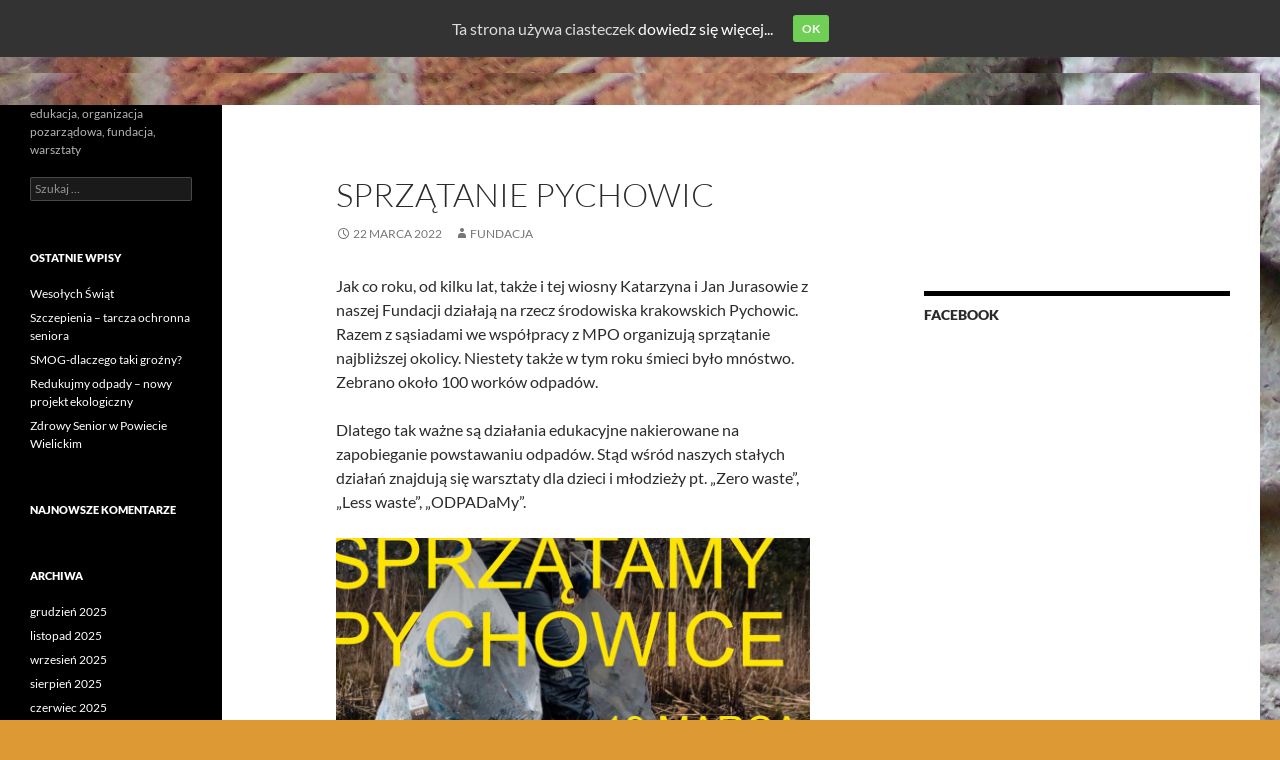

--- FILE ---
content_type: text/html; charset=UTF-8
request_url: http://aktywnaedukacja.org.pl/sprzatanie-pychowic-2/
body_size: 10854
content:
<!DOCTYPE html>
<!--[if IE 7]>
<html class="ie ie7" lang="pl-PL">
<![endif]-->
<!--[if IE 8]>
<html class="ie ie8" lang="pl-PL">
<![endif]-->
<!--[if !(IE 7) & !(IE 8)]><!-->
<html lang="pl-PL">
<!--<![endif]-->
<head>
	<meta charset="UTF-8">
	<meta name="viewport" content="width=device-width, initial-scale=1.0">
	<title>Sprzątanie Pychowic | Fundacja Aktywnej Edukacji</title>
	<link rel="profile" href="https://gmpg.org/xfn/11">
	<link rel="pingback" href="http://aktywnaedukacja.org.pl/xmlrpc.php">
	<!--[if lt IE 9]>
	<script src="http://aktywnaedukacja.org.pl/wp-content/themes/twentyfourteen/js/html5.js?ver=3.7.0"></script>
	<![endif]-->
	<meta name='robots' content='max-image-preview:large' />
<!-- Jetpack Site Verification Tags -->
<meta name="google-site-verification" content="kpnGn1f3b_9fYX4gZdP2uBJ67_2cSGzQIzifoAxhFJc" />
<link rel='dns-prefetch' href='//s0.wp.com' />
<link rel='dns-prefetch' href='//s.gravatar.com' />
<link rel="alternate" type="application/rss+xml" title="Fundacja Aktywnej Edukacji &raquo; Kanał z wpisami" href="http://aktywnaedukacja.org.pl/feed/" />
<link rel="alternate" type="application/rss+xml" title="Fundacja Aktywnej Edukacji &raquo; Kanał z komentarzami" href="http://aktywnaedukacja.org.pl/comments/feed/" />
<link rel="alternate" type="application/rss+xml" title="Fundacja Aktywnej Edukacji &raquo; Sprzątanie Pychowic Kanał z komentarzami" href="http://aktywnaedukacja.org.pl/sprzatanie-pychowic-2/feed/" />
<script>
window._wpemojiSettings = {"baseUrl":"https:\/\/s.w.org\/images\/core\/emoji\/14.0.0\/72x72\/","ext":".png","svgUrl":"https:\/\/s.w.org\/images\/core\/emoji\/14.0.0\/svg\/","svgExt":".svg","source":{"concatemoji":"http:\/\/aktywnaedukacja.org.pl\/wp-includes\/js\/wp-emoji-release.min.js?ver=6.2.8"}};
/*! This file is auto-generated */
!function(e,a,t){var n,r,o,i=a.createElement("canvas"),p=i.getContext&&i.getContext("2d");function s(e,t){p.clearRect(0,0,i.width,i.height),p.fillText(e,0,0);e=i.toDataURL();return p.clearRect(0,0,i.width,i.height),p.fillText(t,0,0),e===i.toDataURL()}function c(e){var t=a.createElement("script");t.src=e,t.defer=t.type="text/javascript",a.getElementsByTagName("head")[0].appendChild(t)}for(o=Array("flag","emoji"),t.supports={everything:!0,everythingExceptFlag:!0},r=0;r<o.length;r++)t.supports[o[r]]=function(e){if(p&&p.fillText)switch(p.textBaseline="top",p.font="600 32px Arial",e){case"flag":return s("\ud83c\udff3\ufe0f\u200d\u26a7\ufe0f","\ud83c\udff3\ufe0f\u200b\u26a7\ufe0f")?!1:!s("\ud83c\uddfa\ud83c\uddf3","\ud83c\uddfa\u200b\ud83c\uddf3")&&!s("\ud83c\udff4\udb40\udc67\udb40\udc62\udb40\udc65\udb40\udc6e\udb40\udc67\udb40\udc7f","\ud83c\udff4\u200b\udb40\udc67\u200b\udb40\udc62\u200b\udb40\udc65\u200b\udb40\udc6e\u200b\udb40\udc67\u200b\udb40\udc7f");case"emoji":return!s("\ud83e\udef1\ud83c\udffb\u200d\ud83e\udef2\ud83c\udfff","\ud83e\udef1\ud83c\udffb\u200b\ud83e\udef2\ud83c\udfff")}return!1}(o[r]),t.supports.everything=t.supports.everything&&t.supports[o[r]],"flag"!==o[r]&&(t.supports.everythingExceptFlag=t.supports.everythingExceptFlag&&t.supports[o[r]]);t.supports.everythingExceptFlag=t.supports.everythingExceptFlag&&!t.supports.flag,t.DOMReady=!1,t.readyCallback=function(){t.DOMReady=!0},t.supports.everything||(n=function(){t.readyCallback()},a.addEventListener?(a.addEventListener("DOMContentLoaded",n,!1),e.addEventListener("load",n,!1)):(e.attachEvent("onload",n),a.attachEvent("onreadystatechange",function(){"complete"===a.readyState&&t.readyCallback()})),(e=t.source||{}).concatemoji?c(e.concatemoji):e.wpemoji&&e.twemoji&&(c(e.twemoji),c(e.wpemoji)))}(window,document,window._wpemojiSettings);
</script>
<style>
img.wp-smiley,
img.emoji {
	display: inline !important;
	border: none !important;
	box-shadow: none !important;
	height: 1em !important;
	width: 1em !important;
	margin: 0 0.07em !important;
	vertical-align: -0.1em !important;
	background: none !important;
	padding: 0 !important;
}
</style>
	<link rel='stylesheet' id='twentyfourteen-jetpack-css' href='http://aktywnaedukacja.org.pl/wp-content/plugins/jetpack/modules/theme-tools/compat/twentyfourteen.css?ver=4.3.5' media='all' />
<link rel='stylesheet' id='wp-block-library-css' href='http://aktywnaedukacja.org.pl/wp-includes/css/dist/block-library/style.min.css?ver=6.2.8' media='all' />
<style id='wp-block-library-theme-inline-css'>
.wp-block-audio figcaption{color:#555;font-size:13px;text-align:center}.is-dark-theme .wp-block-audio figcaption{color:hsla(0,0%,100%,.65)}.wp-block-audio{margin:0 0 1em}.wp-block-code{border:1px solid #ccc;border-radius:4px;font-family:Menlo,Consolas,monaco,monospace;padding:.8em 1em}.wp-block-embed figcaption{color:#555;font-size:13px;text-align:center}.is-dark-theme .wp-block-embed figcaption{color:hsla(0,0%,100%,.65)}.wp-block-embed{margin:0 0 1em}.blocks-gallery-caption{color:#555;font-size:13px;text-align:center}.is-dark-theme .blocks-gallery-caption{color:hsla(0,0%,100%,.65)}.wp-block-image figcaption{color:#555;font-size:13px;text-align:center}.is-dark-theme .wp-block-image figcaption{color:hsla(0,0%,100%,.65)}.wp-block-image{margin:0 0 1em}.wp-block-pullquote{border-bottom:4px solid;border-top:4px solid;color:currentColor;margin-bottom:1.75em}.wp-block-pullquote cite,.wp-block-pullquote footer,.wp-block-pullquote__citation{color:currentColor;font-size:.8125em;font-style:normal;text-transform:uppercase}.wp-block-quote{border-left:.25em solid;margin:0 0 1.75em;padding-left:1em}.wp-block-quote cite,.wp-block-quote footer{color:currentColor;font-size:.8125em;font-style:normal;position:relative}.wp-block-quote.has-text-align-right{border-left:none;border-right:.25em solid;padding-left:0;padding-right:1em}.wp-block-quote.has-text-align-center{border:none;padding-left:0}.wp-block-quote.is-large,.wp-block-quote.is-style-large,.wp-block-quote.is-style-plain{border:none}.wp-block-search .wp-block-search__label{font-weight:700}.wp-block-search__button{border:1px solid #ccc;padding:.375em .625em}:where(.wp-block-group.has-background){padding:1.25em 2.375em}.wp-block-separator.has-css-opacity{opacity:.4}.wp-block-separator{border:none;border-bottom:2px solid;margin-left:auto;margin-right:auto}.wp-block-separator.has-alpha-channel-opacity{opacity:1}.wp-block-separator:not(.is-style-wide):not(.is-style-dots){width:100px}.wp-block-separator.has-background:not(.is-style-dots){border-bottom:none;height:1px}.wp-block-separator.has-background:not(.is-style-wide):not(.is-style-dots){height:2px}.wp-block-table{margin:0 0 1em}.wp-block-table td,.wp-block-table th{word-break:normal}.wp-block-table figcaption{color:#555;font-size:13px;text-align:center}.is-dark-theme .wp-block-table figcaption{color:hsla(0,0%,100%,.65)}.wp-block-video figcaption{color:#555;font-size:13px;text-align:center}.is-dark-theme .wp-block-video figcaption{color:hsla(0,0%,100%,.65)}.wp-block-video{margin:0 0 1em}.wp-block-template-part.has-background{margin-bottom:0;margin-top:0;padding:1.25em 2.375em}
</style>
<link rel='stylesheet' id='classic-theme-styles-css' href='http://aktywnaedukacja.org.pl/wp-includes/css/classic-themes.min.css?ver=6.2.8' media='all' />
<style id='global-styles-inline-css'>
body{--wp--preset--color--black: #000;--wp--preset--color--cyan-bluish-gray: #abb8c3;--wp--preset--color--white: #fff;--wp--preset--color--pale-pink: #f78da7;--wp--preset--color--vivid-red: #cf2e2e;--wp--preset--color--luminous-vivid-orange: #ff6900;--wp--preset--color--luminous-vivid-amber: #fcb900;--wp--preset--color--light-green-cyan: #7bdcb5;--wp--preset--color--vivid-green-cyan: #00d084;--wp--preset--color--pale-cyan-blue: #8ed1fc;--wp--preset--color--vivid-cyan-blue: #0693e3;--wp--preset--color--vivid-purple: #9b51e0;--wp--preset--color--green: #24890d;--wp--preset--color--dark-gray: #2b2b2b;--wp--preset--color--medium-gray: #767676;--wp--preset--color--light-gray: #f5f5f5;--wp--preset--gradient--vivid-cyan-blue-to-vivid-purple: linear-gradient(135deg,rgba(6,147,227,1) 0%,rgb(155,81,224) 100%);--wp--preset--gradient--light-green-cyan-to-vivid-green-cyan: linear-gradient(135deg,rgb(122,220,180) 0%,rgb(0,208,130) 100%);--wp--preset--gradient--luminous-vivid-amber-to-luminous-vivid-orange: linear-gradient(135deg,rgba(252,185,0,1) 0%,rgba(255,105,0,1) 100%);--wp--preset--gradient--luminous-vivid-orange-to-vivid-red: linear-gradient(135deg,rgba(255,105,0,1) 0%,rgb(207,46,46) 100%);--wp--preset--gradient--very-light-gray-to-cyan-bluish-gray: linear-gradient(135deg,rgb(238,238,238) 0%,rgb(169,184,195) 100%);--wp--preset--gradient--cool-to-warm-spectrum: linear-gradient(135deg,rgb(74,234,220) 0%,rgb(151,120,209) 20%,rgb(207,42,186) 40%,rgb(238,44,130) 60%,rgb(251,105,98) 80%,rgb(254,248,76) 100%);--wp--preset--gradient--blush-light-purple: linear-gradient(135deg,rgb(255,206,236) 0%,rgb(152,150,240) 100%);--wp--preset--gradient--blush-bordeaux: linear-gradient(135deg,rgb(254,205,165) 0%,rgb(254,45,45) 50%,rgb(107,0,62) 100%);--wp--preset--gradient--luminous-dusk: linear-gradient(135deg,rgb(255,203,112) 0%,rgb(199,81,192) 50%,rgb(65,88,208) 100%);--wp--preset--gradient--pale-ocean: linear-gradient(135deg,rgb(255,245,203) 0%,rgb(182,227,212) 50%,rgb(51,167,181) 100%);--wp--preset--gradient--electric-grass: linear-gradient(135deg,rgb(202,248,128) 0%,rgb(113,206,126) 100%);--wp--preset--gradient--midnight: linear-gradient(135deg,rgb(2,3,129) 0%,rgb(40,116,252) 100%);--wp--preset--duotone--dark-grayscale: url('#wp-duotone-dark-grayscale');--wp--preset--duotone--grayscale: url('#wp-duotone-grayscale');--wp--preset--duotone--purple-yellow: url('#wp-duotone-purple-yellow');--wp--preset--duotone--blue-red: url('#wp-duotone-blue-red');--wp--preset--duotone--midnight: url('#wp-duotone-midnight');--wp--preset--duotone--magenta-yellow: url('#wp-duotone-magenta-yellow');--wp--preset--duotone--purple-green: url('#wp-duotone-purple-green');--wp--preset--duotone--blue-orange: url('#wp-duotone-blue-orange');--wp--preset--font-size--small: 13px;--wp--preset--font-size--medium: 20px;--wp--preset--font-size--large: 36px;--wp--preset--font-size--x-large: 42px;--wp--preset--spacing--20: 0.44rem;--wp--preset--spacing--30: 0.67rem;--wp--preset--spacing--40: 1rem;--wp--preset--spacing--50: 1.5rem;--wp--preset--spacing--60: 2.25rem;--wp--preset--spacing--70: 3.38rem;--wp--preset--spacing--80: 5.06rem;--wp--preset--shadow--natural: 6px 6px 9px rgba(0, 0, 0, 0.2);--wp--preset--shadow--deep: 12px 12px 50px rgba(0, 0, 0, 0.4);--wp--preset--shadow--sharp: 6px 6px 0px rgba(0, 0, 0, 0.2);--wp--preset--shadow--outlined: 6px 6px 0px -3px rgba(255, 255, 255, 1), 6px 6px rgba(0, 0, 0, 1);--wp--preset--shadow--crisp: 6px 6px 0px rgba(0, 0, 0, 1);}:where(.is-layout-flex){gap: 0.5em;}body .is-layout-flow > .alignleft{float: left;margin-inline-start: 0;margin-inline-end: 2em;}body .is-layout-flow > .alignright{float: right;margin-inline-start: 2em;margin-inline-end: 0;}body .is-layout-flow > .aligncenter{margin-left: auto !important;margin-right: auto !important;}body .is-layout-constrained > .alignleft{float: left;margin-inline-start: 0;margin-inline-end: 2em;}body .is-layout-constrained > .alignright{float: right;margin-inline-start: 2em;margin-inline-end: 0;}body .is-layout-constrained > .aligncenter{margin-left: auto !important;margin-right: auto !important;}body .is-layout-constrained > :where(:not(.alignleft):not(.alignright):not(.alignfull)){max-width: var(--wp--style--global--content-size);margin-left: auto !important;margin-right: auto !important;}body .is-layout-constrained > .alignwide{max-width: var(--wp--style--global--wide-size);}body .is-layout-flex{display: flex;}body .is-layout-flex{flex-wrap: wrap;align-items: center;}body .is-layout-flex > *{margin: 0;}:where(.wp-block-columns.is-layout-flex){gap: 2em;}.has-black-color{color: var(--wp--preset--color--black) !important;}.has-cyan-bluish-gray-color{color: var(--wp--preset--color--cyan-bluish-gray) !important;}.has-white-color{color: var(--wp--preset--color--white) !important;}.has-pale-pink-color{color: var(--wp--preset--color--pale-pink) !important;}.has-vivid-red-color{color: var(--wp--preset--color--vivid-red) !important;}.has-luminous-vivid-orange-color{color: var(--wp--preset--color--luminous-vivid-orange) !important;}.has-luminous-vivid-amber-color{color: var(--wp--preset--color--luminous-vivid-amber) !important;}.has-light-green-cyan-color{color: var(--wp--preset--color--light-green-cyan) !important;}.has-vivid-green-cyan-color{color: var(--wp--preset--color--vivid-green-cyan) !important;}.has-pale-cyan-blue-color{color: var(--wp--preset--color--pale-cyan-blue) !important;}.has-vivid-cyan-blue-color{color: var(--wp--preset--color--vivid-cyan-blue) !important;}.has-vivid-purple-color{color: var(--wp--preset--color--vivid-purple) !important;}.has-black-background-color{background-color: var(--wp--preset--color--black) !important;}.has-cyan-bluish-gray-background-color{background-color: var(--wp--preset--color--cyan-bluish-gray) !important;}.has-white-background-color{background-color: var(--wp--preset--color--white) !important;}.has-pale-pink-background-color{background-color: var(--wp--preset--color--pale-pink) !important;}.has-vivid-red-background-color{background-color: var(--wp--preset--color--vivid-red) !important;}.has-luminous-vivid-orange-background-color{background-color: var(--wp--preset--color--luminous-vivid-orange) !important;}.has-luminous-vivid-amber-background-color{background-color: var(--wp--preset--color--luminous-vivid-amber) !important;}.has-light-green-cyan-background-color{background-color: var(--wp--preset--color--light-green-cyan) !important;}.has-vivid-green-cyan-background-color{background-color: var(--wp--preset--color--vivid-green-cyan) !important;}.has-pale-cyan-blue-background-color{background-color: var(--wp--preset--color--pale-cyan-blue) !important;}.has-vivid-cyan-blue-background-color{background-color: var(--wp--preset--color--vivid-cyan-blue) !important;}.has-vivid-purple-background-color{background-color: var(--wp--preset--color--vivid-purple) !important;}.has-black-border-color{border-color: var(--wp--preset--color--black) !important;}.has-cyan-bluish-gray-border-color{border-color: var(--wp--preset--color--cyan-bluish-gray) !important;}.has-white-border-color{border-color: var(--wp--preset--color--white) !important;}.has-pale-pink-border-color{border-color: var(--wp--preset--color--pale-pink) !important;}.has-vivid-red-border-color{border-color: var(--wp--preset--color--vivid-red) !important;}.has-luminous-vivid-orange-border-color{border-color: var(--wp--preset--color--luminous-vivid-orange) !important;}.has-luminous-vivid-amber-border-color{border-color: var(--wp--preset--color--luminous-vivid-amber) !important;}.has-light-green-cyan-border-color{border-color: var(--wp--preset--color--light-green-cyan) !important;}.has-vivid-green-cyan-border-color{border-color: var(--wp--preset--color--vivid-green-cyan) !important;}.has-pale-cyan-blue-border-color{border-color: var(--wp--preset--color--pale-cyan-blue) !important;}.has-vivid-cyan-blue-border-color{border-color: var(--wp--preset--color--vivid-cyan-blue) !important;}.has-vivid-purple-border-color{border-color: var(--wp--preset--color--vivid-purple) !important;}.has-vivid-cyan-blue-to-vivid-purple-gradient-background{background: var(--wp--preset--gradient--vivid-cyan-blue-to-vivid-purple) !important;}.has-light-green-cyan-to-vivid-green-cyan-gradient-background{background: var(--wp--preset--gradient--light-green-cyan-to-vivid-green-cyan) !important;}.has-luminous-vivid-amber-to-luminous-vivid-orange-gradient-background{background: var(--wp--preset--gradient--luminous-vivid-amber-to-luminous-vivid-orange) !important;}.has-luminous-vivid-orange-to-vivid-red-gradient-background{background: var(--wp--preset--gradient--luminous-vivid-orange-to-vivid-red) !important;}.has-very-light-gray-to-cyan-bluish-gray-gradient-background{background: var(--wp--preset--gradient--very-light-gray-to-cyan-bluish-gray) !important;}.has-cool-to-warm-spectrum-gradient-background{background: var(--wp--preset--gradient--cool-to-warm-spectrum) !important;}.has-blush-light-purple-gradient-background{background: var(--wp--preset--gradient--blush-light-purple) !important;}.has-blush-bordeaux-gradient-background{background: var(--wp--preset--gradient--blush-bordeaux) !important;}.has-luminous-dusk-gradient-background{background: var(--wp--preset--gradient--luminous-dusk) !important;}.has-pale-ocean-gradient-background{background: var(--wp--preset--gradient--pale-ocean) !important;}.has-electric-grass-gradient-background{background: var(--wp--preset--gradient--electric-grass) !important;}.has-midnight-gradient-background{background: var(--wp--preset--gradient--midnight) !important;}.has-small-font-size{font-size: var(--wp--preset--font-size--small) !important;}.has-medium-font-size{font-size: var(--wp--preset--font-size--medium) !important;}.has-large-font-size{font-size: var(--wp--preset--font-size--large) !important;}.has-x-large-font-size{font-size: var(--wp--preset--font-size--x-large) !important;}
.wp-block-navigation a:where(:not(.wp-element-button)){color: inherit;}
:where(.wp-block-columns.is-layout-flex){gap: 2em;}
.wp-block-pullquote{font-size: 1.5em;line-height: 1.6;}
</style>
<link rel='stylesheet' id='cookie-consent-style-css' href='http://aktywnaedukacja.org.pl/wp-content/plugins/uk-cookie-consent/assets/css/style.css?ver=6.2.8' media='all' />
<link rel='stylesheet' id='twentyfourteen-lato-css' href='http://aktywnaedukacja.org.pl/wp-content/themes/twentyfourteen/fonts/font-lato.css?ver=20230328' media='all' />
<link rel='stylesheet' id='genericons-css' href='http://aktywnaedukacja.org.pl/wp-content/plugins/jetpack/_inc/genericons/genericons/genericons.css?ver=3.1' media='all' />
<link rel='stylesheet' id='twentyfourteen-style-css' href='http://aktywnaedukacja.org.pl/wp-content/themes/twentyfourteen/style.css?ver=20241112' media='all' />
<link rel='stylesheet' id='twentyfourteen-block-style-css' href='http://aktywnaedukacja.org.pl/wp-content/themes/twentyfourteen/css/blocks.css?ver=20240708' media='all' />
<!--[if lt IE 9]>
<link rel='stylesheet' id='twentyfourteen-ie-css' href='http://aktywnaedukacja.org.pl/wp-content/themes/twentyfourteen/css/ie.css?ver=20140711' media='all' />
<![endif]-->
<link rel='stylesheet' id='slb_core-css' href='http://aktywnaedukacja.org.pl/wp-content/plugins/simple-lightbox/client/css/app.css?ver=2.5.3' media='all' />
<link rel='stylesheet' id='jetpack_css-css' href='http://aktywnaedukacja.org.pl/wp-content/plugins/jetpack/css/jetpack.css?ver=4.3.5' media='all' />
<script type='text/javascript' src='http://aktywnaedukacja.org.pl/wp-includes/js/jquery/jquery.min.js?ver=3.6.4' id='jquery-core-js'></script>
<script type='text/javascript' src='http://aktywnaedukacja.org.pl/wp-includes/js/jquery/jquery-migrate.min.js?ver=3.4.0' id='jquery-migrate-js'></script>
<script type='text/javascript' src='http://aktywnaedukacja.org.pl/wp-content/plugins/jquery-lightbox-balupton-edition/scripts/jquery.lightbox.min.js?ver=1.4.9' id='jquery-lightbox-js'></script>
<script type='text/javascript' src='http://aktywnaedukacja.org.pl/wp-content/plugins/jquery-lightbox-balupton-edition/scripts/jquery.lightbox.plugin.min.js?ver=1.0' id='jquery-lightbox-plugin-js'></script>
<link rel="https://api.w.org/" href="http://aktywnaedukacja.org.pl/wp-json/" /><link rel="alternate" type="application/json" href="http://aktywnaedukacja.org.pl/wp-json/wp/v2/posts/1375" /><link rel="EditURI" type="application/rsd+xml" title="RSD" href="http://aktywnaedukacja.org.pl/xmlrpc.php?rsd" />
<link rel="wlwmanifest" type="application/wlwmanifest+xml" href="http://aktywnaedukacja.org.pl/wp-includes/wlwmanifest.xml" />
<meta name="generator" content="WordPress 6.2.8" />
<link rel="canonical" href="http://aktywnaedukacja.org.pl/sprzatanie-pychowic-2/" />
<link rel='shortlink' href='http://wp.me/p7XPpH-mb' />
<link rel="alternate" type="application/json+oembed" href="http://aktywnaedukacja.org.pl/wp-json/oembed/1.0/embed?url=http%3A%2F%2Faktywnaedukacja.org.pl%2Fsprzatanie-pychowic-2%2F" />
<link rel="alternate" type="text/xml+oembed" href="http://aktywnaedukacja.org.pl/wp-json/oembed/1.0/embed?url=http%3A%2F%2Faktywnaedukacja.org.pl%2Fsprzatanie-pychowic-2%2F&#038;format=xml" />
      
<script type="text/javascript">jQuery(function($) {
  $.Lightbox.construct({
    "show_linkback": false
  });
});</script>
      <style id="ctcc-css" type="text/css" media="screen">
				#catapult-cookie-bar {
					box-sizing: border-box;
					max-height: 0;
					opacity: 0;
					z-index: 99999;
					overflow: hidden;
					color: #dddddd;
					position: fixed;
					left: 0;
					top: 0;
					width: 100%;
					background-color: #333333;
				}
				#catapult-cookie-bar a {
					color: #ffffff;
				}
				#catapult-cookie-bar .x_close span {
					background-color: ;
				}
				button#catapultCookie {
					background:#70d055;
					color: ;
					border: 0; padding: 6px 9px; border-radius: 3px;
				}
				#catapult-cookie-bar h3 {
					color: #dddddd;
				}
				.has-cookie-bar #catapult-cookie-bar {
					opacity: 1;
					max-height: 999px;
					min-height: 30px;
				}</style>
<link rel='dns-prefetch' href='//v0.wordpress.com'>
<style type='text/css'>img#wpstats{display:none}</style><style>.recentcomments a{display:inline !important;padding:0 !important;margin:0 !important;}</style>		<style type="text/css" id="twentyfourteen-header-css">
				.site-title a {
			color: #dd9933;
		}
		</style>
		<style id="custom-background-css">
body.custom-background { background-color: #dd9933; background-image: url("http://aktywnaedukacja.org.pl/wp-content/uploads/2015/09/100_2210.jpg"); background-position: left top; background-size: auto; background-repeat: repeat; background-attachment: scroll; }
</style>
	
<!-- Jetpack Open Graph Tags -->
<meta property="og:type" content="article" />
<meta property="og:title" content="Sprzątanie Pychowic" />
<meta property="og:url" content="http://aktywnaedukacja.org.pl/sprzatanie-pychowic-2/" />
<meta property="og:description" content="Jak co roku, od kilku lat, także i tej wiosny Katarzyna i Jan Jurasowie z naszej Fundacji działają na rzecz środowiska krakowskich Pychowic. Razem z sąsiadami we współpracy z MPO organizują sprząta…" />
<meta property="article:published_time" content="2022-03-22T15:13:00+00:00" />
<meta property="article:modified_time" content="2022-03-31T08:22:37+00:00" />
<meta property="og:site_name" content="Fundacja Aktywnej Edukacji" />
<meta property="og:image" content="http://aktywnaedukacja.org.pl/wp-content/uploads/2022/03/275571406_1635565343472530_4920065358266068387_n.jpg" />
<meta property="og:image:secure_url" content="https://i2.wp.com/aktywnaedukacja.org.pl/wp-content/uploads/2022/03/275571406_1635565343472530_4920065358266068387_n.jpg" />
<meta property="og:image:width" content="960" />
<meta property="og:image:height" content="720" />
<meta property="og:locale" content="pl_PL" />
<meta name="twitter:image" content="http://aktywnaedukacja.org.pl/wp-content/uploads/2022/03/275571406_1635565343472530_4920065358266068387_n.jpg?w=1400" />
<meta name="twitter:card" content="summary_large_image" />
</head>

<body class="post-template-default single single-post postid-1375 single-format-standard custom-background wp-embed-responsive masthead-fixed footer-widgets singular">
<svg xmlns="http://www.w3.org/2000/svg" viewBox="0 0 0 0" width="0" height="0" focusable="false" role="none" style="visibility: hidden; position: absolute; left: -9999px; overflow: hidden;" ><defs><filter id="wp-duotone-dark-grayscale"><feColorMatrix color-interpolation-filters="sRGB" type="matrix" values=" .299 .587 .114 0 0 .299 .587 .114 0 0 .299 .587 .114 0 0 .299 .587 .114 0 0 " /><feComponentTransfer color-interpolation-filters="sRGB" ><feFuncR type="table" tableValues="0 0.49803921568627" /><feFuncG type="table" tableValues="0 0.49803921568627" /><feFuncB type="table" tableValues="0 0.49803921568627" /><feFuncA type="table" tableValues="1 1" /></feComponentTransfer><feComposite in2="SourceGraphic" operator="in" /></filter></defs></svg><svg xmlns="http://www.w3.org/2000/svg" viewBox="0 0 0 0" width="0" height="0" focusable="false" role="none" style="visibility: hidden; position: absolute; left: -9999px; overflow: hidden;" ><defs><filter id="wp-duotone-grayscale"><feColorMatrix color-interpolation-filters="sRGB" type="matrix" values=" .299 .587 .114 0 0 .299 .587 .114 0 0 .299 .587 .114 0 0 .299 .587 .114 0 0 " /><feComponentTransfer color-interpolation-filters="sRGB" ><feFuncR type="table" tableValues="0 1" /><feFuncG type="table" tableValues="0 1" /><feFuncB type="table" tableValues="0 1" /><feFuncA type="table" tableValues="1 1" /></feComponentTransfer><feComposite in2="SourceGraphic" operator="in" /></filter></defs></svg><svg xmlns="http://www.w3.org/2000/svg" viewBox="0 0 0 0" width="0" height="0" focusable="false" role="none" style="visibility: hidden; position: absolute; left: -9999px; overflow: hidden;" ><defs><filter id="wp-duotone-purple-yellow"><feColorMatrix color-interpolation-filters="sRGB" type="matrix" values=" .299 .587 .114 0 0 .299 .587 .114 0 0 .299 .587 .114 0 0 .299 .587 .114 0 0 " /><feComponentTransfer color-interpolation-filters="sRGB" ><feFuncR type="table" tableValues="0.54901960784314 0.98823529411765" /><feFuncG type="table" tableValues="0 1" /><feFuncB type="table" tableValues="0.71764705882353 0.25490196078431" /><feFuncA type="table" tableValues="1 1" /></feComponentTransfer><feComposite in2="SourceGraphic" operator="in" /></filter></defs></svg><svg xmlns="http://www.w3.org/2000/svg" viewBox="0 0 0 0" width="0" height="0" focusable="false" role="none" style="visibility: hidden; position: absolute; left: -9999px; overflow: hidden;" ><defs><filter id="wp-duotone-blue-red"><feColorMatrix color-interpolation-filters="sRGB" type="matrix" values=" .299 .587 .114 0 0 .299 .587 .114 0 0 .299 .587 .114 0 0 .299 .587 .114 0 0 " /><feComponentTransfer color-interpolation-filters="sRGB" ><feFuncR type="table" tableValues="0 1" /><feFuncG type="table" tableValues="0 0.27843137254902" /><feFuncB type="table" tableValues="0.5921568627451 0.27843137254902" /><feFuncA type="table" tableValues="1 1" /></feComponentTransfer><feComposite in2="SourceGraphic" operator="in" /></filter></defs></svg><svg xmlns="http://www.w3.org/2000/svg" viewBox="0 0 0 0" width="0" height="0" focusable="false" role="none" style="visibility: hidden; position: absolute; left: -9999px; overflow: hidden;" ><defs><filter id="wp-duotone-midnight"><feColorMatrix color-interpolation-filters="sRGB" type="matrix" values=" .299 .587 .114 0 0 .299 .587 .114 0 0 .299 .587 .114 0 0 .299 .587 .114 0 0 " /><feComponentTransfer color-interpolation-filters="sRGB" ><feFuncR type="table" tableValues="0 0" /><feFuncG type="table" tableValues="0 0.64705882352941" /><feFuncB type="table" tableValues="0 1" /><feFuncA type="table" tableValues="1 1" /></feComponentTransfer><feComposite in2="SourceGraphic" operator="in" /></filter></defs></svg><svg xmlns="http://www.w3.org/2000/svg" viewBox="0 0 0 0" width="0" height="0" focusable="false" role="none" style="visibility: hidden; position: absolute; left: -9999px; overflow: hidden;" ><defs><filter id="wp-duotone-magenta-yellow"><feColorMatrix color-interpolation-filters="sRGB" type="matrix" values=" .299 .587 .114 0 0 .299 .587 .114 0 0 .299 .587 .114 0 0 .299 .587 .114 0 0 " /><feComponentTransfer color-interpolation-filters="sRGB" ><feFuncR type="table" tableValues="0.78039215686275 1" /><feFuncG type="table" tableValues="0 0.94901960784314" /><feFuncB type="table" tableValues="0.35294117647059 0.47058823529412" /><feFuncA type="table" tableValues="1 1" /></feComponentTransfer><feComposite in2="SourceGraphic" operator="in" /></filter></defs></svg><svg xmlns="http://www.w3.org/2000/svg" viewBox="0 0 0 0" width="0" height="0" focusable="false" role="none" style="visibility: hidden; position: absolute; left: -9999px; overflow: hidden;" ><defs><filter id="wp-duotone-purple-green"><feColorMatrix color-interpolation-filters="sRGB" type="matrix" values=" .299 .587 .114 0 0 .299 .587 .114 0 0 .299 .587 .114 0 0 .299 .587 .114 0 0 " /><feComponentTransfer color-interpolation-filters="sRGB" ><feFuncR type="table" tableValues="0.65098039215686 0.40392156862745" /><feFuncG type="table" tableValues="0 1" /><feFuncB type="table" tableValues="0.44705882352941 0.4" /><feFuncA type="table" tableValues="1 1" /></feComponentTransfer><feComposite in2="SourceGraphic" operator="in" /></filter></defs></svg><svg xmlns="http://www.w3.org/2000/svg" viewBox="0 0 0 0" width="0" height="0" focusable="false" role="none" style="visibility: hidden; position: absolute; left: -9999px; overflow: hidden;" ><defs><filter id="wp-duotone-blue-orange"><feColorMatrix color-interpolation-filters="sRGB" type="matrix" values=" .299 .587 .114 0 0 .299 .587 .114 0 0 .299 .587 .114 0 0 .299 .587 .114 0 0 " /><feComponentTransfer color-interpolation-filters="sRGB" ><feFuncR type="table" tableValues="0.098039215686275 1" /><feFuncG type="table" tableValues="0 0.66274509803922" /><feFuncB type="table" tableValues="0.84705882352941 0.41960784313725" /><feFuncA type="table" tableValues="1 1" /></feComponentTransfer><feComposite in2="SourceGraphic" operator="in" /></filter></defs></svg><div id="page" class="hfeed site">
	
	<header id="masthead" class="site-header">
		<div class="header-main">
			<h1 class="site-title"><a href="http://aktywnaedukacja.org.pl/" rel="home">Fundacja Aktywnej Edukacji</a></h1>

			<div class="search-toggle">
				<a href="#search-container" class="screen-reader-text" aria-expanded="false" aria-controls="search-container">
					Szukaj				</a>
			</div>

			<nav id="primary-navigation" class="site-navigation primary-navigation">
				<button class="menu-toggle">Menu główne</button>
				<a class="screen-reader-text skip-link" href="#content">
					Przejdź do treści				</a>
				<div class="menu-main-container"><ul id="primary-menu" class="nav-menu"><li id="menu-item-25" class="menu-item menu-item-type-post_type menu-item-object-page menu-item-has-children menu-item-25"><a href="http://aktywnaedukacja.org.pl/przykladowa-strona/">O Fundacji</a>
<ul class="sub-menu">
	<li id="menu-item-27" class="menu-item menu-item-type-post_type menu-item-object-page menu-item-27"><a href="http://aktywnaedukacja.org.pl/zespol-2/">Zespół</a></li>
	<li id="menu-item-26" class="menu-item menu-item-type-post_type menu-item-object-page menu-item-26"><a href="http://aktywnaedukacja.org.pl/zespol/">Statut i sprawozdania</a></li>
</ul>
</li>
<li id="menu-item-38" class="menu-item menu-item-type-post_type menu-item-object-page menu-item-38"><a href="http://aktywnaedukacja.org.pl/projekty/">Projekty</a></li>
<li id="menu-item-53" class="menu-item menu-item-type-post_type menu-item-object-page menu-item-53"><a href="http://aktywnaedukacja.org.pl/oferta/">Oferta</a></li>
<li id="menu-item-51" class="menu-item menu-item-type-post_type menu-item-object-page menu-item-51"><a href="http://aktywnaedukacja.org.pl/partnerzy/">Partnerzy</a></li>
<li id="menu-item-49" class="menu-item menu-item-type-post_type menu-item-object-page menu-item-49"><a href="http://aktywnaedukacja.org.pl/kontakt/">Kontakt</a></li>
</ul></div>			</nav>
		</div>

		<div id="search-container" class="search-box-wrapper hide">
			<div class="search-box">
				<form role="search" method="get" class="search-form" action="http://aktywnaedukacja.org.pl/">
				<label>
					<span class="screen-reader-text">Szukaj:</span>
					<input type="search" class="search-field" placeholder="Szukaj &hellip;" value="" name="s" />
				</label>
				<input type="submit" class="search-submit" value="Szukaj" />
			</form>			</div>
		</div>
	</header><!-- #masthead -->

	<div id="main" class="site-main">

	<div id="primary" class="content-area">
		<div id="content" class="site-content" role="main">
			
<article id="post-1375" class="post-1375 post type-post status-publish format-standard hentry category-aktualnosci">
	
	<header class="entry-header">
		<h1 class="entry-title">Sprzątanie Pychowic</h1>
		<div class="entry-meta">
			<span class="entry-date"><a href="http://aktywnaedukacja.org.pl/sprzatanie-pychowic-2/" rel="bookmark"><time class="entry-date" datetime="2022-03-22T16:13:00+01:00">22 marca 2022</time></a></span> <span class="byline"><span class="author vcard"><a class="url fn n" href="http://aktywnaedukacja.org.pl/author/fundacja/" rel="author">Fundacja</a></span></span>		</div><!-- .entry-meta -->
	</header><!-- .entry-header -->

		<div class="entry-content">
		
<p>Jak co roku, od kilku lat, także i tej wiosny Katarzyna i Jan Jurasowie z naszej Fundacji działają na rzecz środowiska krakowskich Pychowic. Razem z sąsiadami we współpracy z MPO organizują sprzątanie najbliższej okolicy. Niestety także w tym roku śmieci było mnóstwo. Zebrano około 100 worków odpadów.</p>



<p>Dlatego tak ważne są działania edukacyjne nakierowane na zapobieganie powstawaniu odpadów. Stąd wśród naszych stałych działań znajdują się warsztaty dla dzieci i młodzieży pt. &#8222;Zero waste&#8221;, &#8222;Less waste&#8221;, &#8222;ODPADaMy&#8221;.</p>



<figure class="wp-block-image size-large is-style-default"><img decoding="async" width="960" height="720" src="http://aktywnaedukacja.org.pl/wp-content/uploads/2022/03/275571406_1635565343472530_4920065358266068387_n.jpg" alt="" class="wp-image-1376" srcset="http://aktywnaedukacja.org.pl/wp-content/uploads/2022/03/275571406_1635565343472530_4920065358266068387_n.jpg 960w, http://aktywnaedukacja.org.pl/wp-content/uploads/2022/03/275571406_1635565343472530_4920065358266068387_n-300x225.jpg 300w, http://aktywnaedukacja.org.pl/wp-content/uploads/2022/03/275571406_1635565343472530_4920065358266068387_n-768x576.jpg 768w" sizes="(max-width: 960px) 100vw, 960px" /></figure>
	</div><!-- .entry-content -->
	
	</article><!-- #post-1375 -->
		<nav class="navigation post-navigation">
		<h1 class="screen-reader-text">
			Nawigacja wpisu		</h1>
		<div class="nav-links">
			<a href="http://aktywnaedukacja.org.pl/warsztaty-zero-waste-w-krzeszowicach/" rel="prev"><span class="meta-nav">Poprzedni wpis</span>Warsztaty zero waste w Krzeszowicach</a><a href="http://aktywnaedukacja.org.pl/warsztaty-less-waste-w-skawinie/" rel="next"><span class="meta-nav">Następny wpis</span>Warsztaty &#8222;Less waste!&#8221; w Skawinie</a>			</div><!-- .nav-links -->
		</nav><!-- .navigation -->
				</div><!-- #content -->
	</div><!-- #primary -->

<div id="content-sidebar" class="content-sidebar widget-area" role="complementary">
	<aside id="text-2" class="widget widget_text">			<div class="textwidget"></div>
		</aside><aside id="facebooklikebox-2" class="widget widget_FacebookLikeBox"><div id="fb-root"></div> 
<script>(function(d, s, id) {  
 var js, fjs = d.getElementsByTagName(s)[0]; 
  if (d.getElementById(id)) return; 
  js = d.createElement(s); js.id = id; 
  js.src = "//connect.facebook.net/en_US/sdk.js#xfbml=1&version=v2.3"; 
  fjs.parentNode.insertBefore(js, fjs); 
}(document, 'script', 'facebook-jssdk'));</script> 
<div class="fb-page" data-href="https://www.facebook.com/Seniorzy-Wspóldecydują-1124945284191217" data-width="250" data-height="250" data-hide-cover="true" data-show-facepile="true" data-show-posts="true"><div class="fb-xfbml-parse-ignore"><blockquote cite="https://www.facebook.com/Seniorzy-Wspóldecydują-1124945284191217"><a href="https://www.facebook.com/Seniorzy-Wspóldecydują-1124945284191217">Facebook</a></blockquote></div></div> 
</aside><aside id="facebooklikebox-4" class="widget widget_FacebookLikeBox"><h1 class="widget-title">FACEBOOK</h1><div id="fb-root"></div> 
<script>(function(d, s, id) {  
 var js, fjs = d.getElementsByTagName(s)[0]; 
  if (d.getElementById(id)) return; 
  js = d.createElement(s); js.id = id; 
  js.src = "//connect.facebook.net/en_US/sdk.js#xfbml=1&version=v2.3"; 
  fjs.parentNode.insertBefore(js, fjs); 
}(document, 'script', 'facebook-jssdk'));</script> 
<div class="fb-page" data-href="https://www.facebook.com/pg/Fundacja-Aktywnej-Edukacji-151527705269891/posts/?ref=page_internal" data-width="250" data-height="250" data-hide-cover="true" data-show-facepile="true" data-show-posts="true"><div class="fb-xfbml-parse-ignore"><blockquote cite="https://www.facebook.com/pg/Fundacja-Aktywnej-Edukacji-151527705269891/posts/?ref=page_internal"><a href="https://www.facebook.com/pg/Fundacja-Aktywnej-Edukacji-151527705269891/posts/?ref=page_internal">Facebook</a></blockquote></div></div> 
</aside></div><!-- #content-sidebar -->
<div id="secondary">
		<h2 class="site-description">edukacja, organizacja pozarządowa, fundacja, warsztaty</h2>
	
	
		<div id="primary-sidebar" class="primary-sidebar widget-area" role="complementary">
		<aside id="search-2" class="widget widget_search"><form role="search" method="get" class="search-form" action="http://aktywnaedukacja.org.pl/">
				<label>
					<span class="screen-reader-text">Szukaj:</span>
					<input type="search" class="search-field" placeholder="Szukaj &hellip;" value="" name="s" />
				</label>
				<input type="submit" class="search-submit" value="Szukaj" />
			</form></aside>
		<aside id="recent-posts-2" class="widget widget_recent_entries">
		<h1 class="widget-title">Ostatnie wpisy</h1><nav aria-label="Ostatnie wpisy">
		<ul>
											<li>
					<a href="http://aktywnaedukacja.org.pl/wesolych-swiat-2/">Wesołych Świąt</a>
									</li>
											<li>
					<a href="http://aktywnaedukacja.org.pl/szczepienia-tarcza-ochronna-seniora/">Szczepienia &#8211; tarcza ochronna seniora</a>
									</li>
											<li>
					<a href="http://aktywnaedukacja.org.pl/smog-dlaczego-taki-grozny-2/">SMOG-dlaczego taki groźny?</a>
									</li>
											<li>
					<a href="http://aktywnaedukacja.org.pl/redukujmy-odpady-nowy-projekt-ekologiczny/">Redukujmy odpady &#8211; nowy projekt ekologiczny</a>
									</li>
											<li>
					<a href="http://aktywnaedukacja.org.pl/zdrowy-senior-w-powiecie-wielickim/">Zdrowy Senior w Powiecie Wielickim</a>
									</li>
					</ul>

		</nav></aside><aside id="recent-comments-2" class="widget widget_recent_comments"><h1 class="widget-title">Najnowsze komentarze</h1><nav aria-label="Najnowsze komentarze"><ul id="recentcomments"></ul></nav></aside><aside id="archives-2" class="widget widget_archive"><h1 class="widget-title">Archiwa</h1><nav aria-label="Archiwa">
			<ul>
					<li><a href='http://aktywnaedukacja.org.pl/2025/12/'>grudzień 2025</a></li>
	<li><a href='http://aktywnaedukacja.org.pl/2025/11/'>listopad 2025</a></li>
	<li><a href='http://aktywnaedukacja.org.pl/2025/09/'>wrzesień 2025</a></li>
	<li><a href='http://aktywnaedukacja.org.pl/2025/08/'>sierpień 2025</a></li>
	<li><a href='http://aktywnaedukacja.org.pl/2025/06/'>czerwiec 2025</a></li>
	<li><a href='http://aktywnaedukacja.org.pl/2025/05/'>maj 2025</a></li>
	<li><a href='http://aktywnaedukacja.org.pl/2025/04/'>kwiecień 2025</a></li>
	<li><a href='http://aktywnaedukacja.org.pl/2025/02/'>luty 2025</a></li>
	<li><a href='http://aktywnaedukacja.org.pl/2025/01/'>styczeń 2025</a></li>
	<li><a href='http://aktywnaedukacja.org.pl/2024/12/'>grudzień 2024</a></li>
	<li><a href='http://aktywnaedukacja.org.pl/2024/11/'>listopad 2024</a></li>
	<li><a href='http://aktywnaedukacja.org.pl/2024/10/'>październik 2024</a></li>
	<li><a href='http://aktywnaedukacja.org.pl/2024/08/'>sierpień 2024</a></li>
	<li><a href='http://aktywnaedukacja.org.pl/2024/06/'>czerwiec 2024</a></li>
	<li><a href='http://aktywnaedukacja.org.pl/2024/05/'>maj 2024</a></li>
	<li><a href='http://aktywnaedukacja.org.pl/2024/04/'>kwiecień 2024</a></li>
	<li><a href='http://aktywnaedukacja.org.pl/2024/03/'>marzec 2024</a></li>
	<li><a href='http://aktywnaedukacja.org.pl/2024/02/'>luty 2024</a></li>
	<li><a href='http://aktywnaedukacja.org.pl/2024/01/'>styczeń 2024</a></li>
	<li><a href='http://aktywnaedukacja.org.pl/2023/12/'>grudzień 2023</a></li>
	<li><a href='http://aktywnaedukacja.org.pl/2023/10/'>październik 2023</a></li>
	<li><a href='http://aktywnaedukacja.org.pl/2023/07/'>lipiec 2023</a></li>
	<li><a href='http://aktywnaedukacja.org.pl/2023/06/'>czerwiec 2023</a></li>
	<li><a href='http://aktywnaedukacja.org.pl/2023/04/'>kwiecień 2023</a></li>
	<li><a href='http://aktywnaedukacja.org.pl/2023/03/'>marzec 2023</a></li>
	<li><a href='http://aktywnaedukacja.org.pl/2022/12/'>grudzień 2022</a></li>
	<li><a href='http://aktywnaedukacja.org.pl/2022/11/'>listopad 2022</a></li>
	<li><a href='http://aktywnaedukacja.org.pl/2022/10/'>październik 2022</a></li>
	<li><a href='http://aktywnaedukacja.org.pl/2022/07/'>lipiec 2022</a></li>
	<li><a href='http://aktywnaedukacja.org.pl/2022/06/'>czerwiec 2022</a></li>
	<li><a href='http://aktywnaedukacja.org.pl/2022/05/'>maj 2022</a></li>
	<li><a href='http://aktywnaedukacja.org.pl/2022/04/'>kwiecień 2022</a></li>
	<li><a href='http://aktywnaedukacja.org.pl/2022/03/'>marzec 2022</a></li>
	<li><a href='http://aktywnaedukacja.org.pl/2021/12/'>grudzień 2021</a></li>
	<li><a href='http://aktywnaedukacja.org.pl/2021/10/'>październik 2021</a></li>
	<li><a href='http://aktywnaedukacja.org.pl/2021/09/'>wrzesień 2021</a></li>
	<li><a href='http://aktywnaedukacja.org.pl/2021/08/'>sierpień 2021</a></li>
	<li><a href='http://aktywnaedukacja.org.pl/2021/07/'>lipiec 2021</a></li>
	<li><a href='http://aktywnaedukacja.org.pl/2021/06/'>czerwiec 2021</a></li>
	<li><a href='http://aktywnaedukacja.org.pl/2021/05/'>maj 2021</a></li>
	<li><a href='http://aktywnaedukacja.org.pl/2021/04/'>kwiecień 2021</a></li>
	<li><a href='http://aktywnaedukacja.org.pl/2021/03/'>marzec 2021</a></li>
	<li><a href='http://aktywnaedukacja.org.pl/2021/02/'>luty 2021</a></li>
	<li><a href='http://aktywnaedukacja.org.pl/2021/01/'>styczeń 2021</a></li>
	<li><a href='http://aktywnaedukacja.org.pl/2020/12/'>grudzień 2020</a></li>
	<li><a href='http://aktywnaedukacja.org.pl/2020/10/'>październik 2020</a></li>
	<li><a href='http://aktywnaedukacja.org.pl/2020/09/'>wrzesień 2020</a></li>
	<li><a href='http://aktywnaedukacja.org.pl/2020/08/'>sierpień 2020</a></li>
	<li><a href='http://aktywnaedukacja.org.pl/2020/06/'>czerwiec 2020</a></li>
	<li><a href='http://aktywnaedukacja.org.pl/2020/02/'>luty 2020</a></li>
	<li><a href='http://aktywnaedukacja.org.pl/2019/11/'>listopad 2019</a></li>
	<li><a href='http://aktywnaedukacja.org.pl/2019/10/'>październik 2019</a></li>
	<li><a href='http://aktywnaedukacja.org.pl/2019/09/'>wrzesień 2019</a></li>
	<li><a href='http://aktywnaedukacja.org.pl/2019/08/'>sierpień 2019</a></li>
	<li><a href='http://aktywnaedukacja.org.pl/2019/06/'>czerwiec 2019</a></li>
	<li><a href='http://aktywnaedukacja.org.pl/2019/05/'>maj 2019</a></li>
	<li><a href='http://aktywnaedukacja.org.pl/2018/11/'>listopad 2018</a></li>
	<li><a href='http://aktywnaedukacja.org.pl/2018/08/'>sierpień 2018</a></li>
	<li><a href='http://aktywnaedukacja.org.pl/2018/07/'>lipiec 2018</a></li>
	<li><a href='http://aktywnaedukacja.org.pl/2016/12/'>grudzień 2016</a></li>
	<li><a href='http://aktywnaedukacja.org.pl/2016/10/'>październik 2016</a></li>
	<li><a href='http://aktywnaedukacja.org.pl/2016/07/'>lipiec 2016</a></li>
	<li><a href='http://aktywnaedukacja.org.pl/2016/02/'>luty 2016</a></li>
	<li><a href='http://aktywnaedukacja.org.pl/2015/12/'>grudzień 2015</a></li>
	<li><a href='http://aktywnaedukacja.org.pl/2015/11/'>listopad 2015</a></li>
	<li><a href='http://aktywnaedukacja.org.pl/2015/10/'>październik 2015</a></li>
	<li><a href='http://aktywnaedukacja.org.pl/2015/09/'>wrzesień 2015</a></li>
	<li><a href='http://aktywnaedukacja.org.pl/2015/07/'>lipiec 2015</a></li>
	<li><a href='http://aktywnaedukacja.org.pl/2015/02/'>luty 2015</a></li>
			</ul>

			</nav></aside><aside id="categories-2" class="widget widget_categories"><h1 class="widget-title">Kategorie</h1><nav aria-label="Kategorie">
			<ul>
					<li class="cat-item cat-item-1"><a href="http://aktywnaedukacja.org.pl/category/aktualnosci/">Aktualności</a>
</li>
			</ul>

			</nav></aside><aside id="meta-2" class="widget widget_meta"><h1 class="widget-title">Meta</h1><nav aria-label="Meta">
		<ul>
						<li><a href="http://aktywnaedukacja.org.pl/wp-login.php">Zaloguj się</a></li>
			<li><a href="http://aktywnaedukacja.org.pl/feed/">Kanał wpisów</a></li>
			<li><a href="http://aktywnaedukacja.org.pl/comments/feed/">Kanał komentarzy</a></li>

			<li><a href="https://pl.wordpress.org/">WordPress.org</a></li>
		</ul>

		</nav></aside><aside id="search-2" class="widget widget_search"><form role="search" method="get" class="search-form" action="http://aktywnaedukacja.org.pl/">
				<label>
					<span class="screen-reader-text">Szukaj:</span>
					<input type="search" class="search-field" placeholder="Szukaj &hellip;" value="" name="s" />
				</label>
				<input type="submit" class="search-submit" value="Szukaj" />
			</form></aside>
		<aside id="recent-posts-2" class="widget widget_recent_entries">
		<h1 class="widget-title">Ostatnie wpisy</h1><nav aria-label="Ostatnie wpisy">
		<ul>
											<li>
					<a href="http://aktywnaedukacja.org.pl/wesolych-swiat-2/">Wesołych Świąt</a>
									</li>
											<li>
					<a href="http://aktywnaedukacja.org.pl/szczepienia-tarcza-ochronna-seniora/">Szczepienia &#8211; tarcza ochronna seniora</a>
									</li>
											<li>
					<a href="http://aktywnaedukacja.org.pl/smog-dlaczego-taki-grozny-2/">SMOG-dlaczego taki groźny?</a>
									</li>
											<li>
					<a href="http://aktywnaedukacja.org.pl/redukujmy-odpady-nowy-projekt-ekologiczny/">Redukujmy odpady &#8211; nowy projekt ekologiczny</a>
									</li>
											<li>
					<a href="http://aktywnaedukacja.org.pl/zdrowy-senior-w-powiecie-wielickim/">Zdrowy Senior w Powiecie Wielickim</a>
									</li>
					</ul>

		</nav></aside><aside id="recent-comments-2" class="widget widget_recent_comments"><h1 class="widget-title">Najnowsze komentarze</h1><nav aria-label="Najnowsze komentarze"><ul id="recentcomments-2"></ul></nav></aside><aside id="archives-2" class="widget widget_archive"><h1 class="widget-title">Archiwa</h1><nav aria-label="Archiwa">
			<ul>
					<li><a href='http://aktywnaedukacja.org.pl/2025/12/'>grudzień 2025</a></li>
	<li><a href='http://aktywnaedukacja.org.pl/2025/11/'>listopad 2025</a></li>
	<li><a href='http://aktywnaedukacja.org.pl/2025/09/'>wrzesień 2025</a></li>
	<li><a href='http://aktywnaedukacja.org.pl/2025/08/'>sierpień 2025</a></li>
	<li><a href='http://aktywnaedukacja.org.pl/2025/06/'>czerwiec 2025</a></li>
	<li><a href='http://aktywnaedukacja.org.pl/2025/05/'>maj 2025</a></li>
	<li><a href='http://aktywnaedukacja.org.pl/2025/04/'>kwiecień 2025</a></li>
	<li><a href='http://aktywnaedukacja.org.pl/2025/02/'>luty 2025</a></li>
	<li><a href='http://aktywnaedukacja.org.pl/2025/01/'>styczeń 2025</a></li>
	<li><a href='http://aktywnaedukacja.org.pl/2024/12/'>grudzień 2024</a></li>
	<li><a href='http://aktywnaedukacja.org.pl/2024/11/'>listopad 2024</a></li>
	<li><a href='http://aktywnaedukacja.org.pl/2024/10/'>październik 2024</a></li>
	<li><a href='http://aktywnaedukacja.org.pl/2024/08/'>sierpień 2024</a></li>
	<li><a href='http://aktywnaedukacja.org.pl/2024/06/'>czerwiec 2024</a></li>
	<li><a href='http://aktywnaedukacja.org.pl/2024/05/'>maj 2024</a></li>
	<li><a href='http://aktywnaedukacja.org.pl/2024/04/'>kwiecień 2024</a></li>
	<li><a href='http://aktywnaedukacja.org.pl/2024/03/'>marzec 2024</a></li>
	<li><a href='http://aktywnaedukacja.org.pl/2024/02/'>luty 2024</a></li>
	<li><a href='http://aktywnaedukacja.org.pl/2024/01/'>styczeń 2024</a></li>
	<li><a href='http://aktywnaedukacja.org.pl/2023/12/'>grudzień 2023</a></li>
	<li><a href='http://aktywnaedukacja.org.pl/2023/10/'>październik 2023</a></li>
	<li><a href='http://aktywnaedukacja.org.pl/2023/07/'>lipiec 2023</a></li>
	<li><a href='http://aktywnaedukacja.org.pl/2023/06/'>czerwiec 2023</a></li>
	<li><a href='http://aktywnaedukacja.org.pl/2023/04/'>kwiecień 2023</a></li>
	<li><a href='http://aktywnaedukacja.org.pl/2023/03/'>marzec 2023</a></li>
	<li><a href='http://aktywnaedukacja.org.pl/2022/12/'>grudzień 2022</a></li>
	<li><a href='http://aktywnaedukacja.org.pl/2022/11/'>listopad 2022</a></li>
	<li><a href='http://aktywnaedukacja.org.pl/2022/10/'>październik 2022</a></li>
	<li><a href='http://aktywnaedukacja.org.pl/2022/07/'>lipiec 2022</a></li>
	<li><a href='http://aktywnaedukacja.org.pl/2022/06/'>czerwiec 2022</a></li>
	<li><a href='http://aktywnaedukacja.org.pl/2022/05/'>maj 2022</a></li>
	<li><a href='http://aktywnaedukacja.org.pl/2022/04/'>kwiecień 2022</a></li>
	<li><a href='http://aktywnaedukacja.org.pl/2022/03/'>marzec 2022</a></li>
	<li><a href='http://aktywnaedukacja.org.pl/2021/12/'>grudzień 2021</a></li>
	<li><a href='http://aktywnaedukacja.org.pl/2021/10/'>październik 2021</a></li>
	<li><a href='http://aktywnaedukacja.org.pl/2021/09/'>wrzesień 2021</a></li>
	<li><a href='http://aktywnaedukacja.org.pl/2021/08/'>sierpień 2021</a></li>
	<li><a href='http://aktywnaedukacja.org.pl/2021/07/'>lipiec 2021</a></li>
	<li><a href='http://aktywnaedukacja.org.pl/2021/06/'>czerwiec 2021</a></li>
	<li><a href='http://aktywnaedukacja.org.pl/2021/05/'>maj 2021</a></li>
	<li><a href='http://aktywnaedukacja.org.pl/2021/04/'>kwiecień 2021</a></li>
	<li><a href='http://aktywnaedukacja.org.pl/2021/03/'>marzec 2021</a></li>
	<li><a href='http://aktywnaedukacja.org.pl/2021/02/'>luty 2021</a></li>
	<li><a href='http://aktywnaedukacja.org.pl/2021/01/'>styczeń 2021</a></li>
	<li><a href='http://aktywnaedukacja.org.pl/2020/12/'>grudzień 2020</a></li>
	<li><a href='http://aktywnaedukacja.org.pl/2020/10/'>październik 2020</a></li>
	<li><a href='http://aktywnaedukacja.org.pl/2020/09/'>wrzesień 2020</a></li>
	<li><a href='http://aktywnaedukacja.org.pl/2020/08/'>sierpień 2020</a></li>
	<li><a href='http://aktywnaedukacja.org.pl/2020/06/'>czerwiec 2020</a></li>
	<li><a href='http://aktywnaedukacja.org.pl/2020/02/'>luty 2020</a></li>
	<li><a href='http://aktywnaedukacja.org.pl/2019/11/'>listopad 2019</a></li>
	<li><a href='http://aktywnaedukacja.org.pl/2019/10/'>październik 2019</a></li>
	<li><a href='http://aktywnaedukacja.org.pl/2019/09/'>wrzesień 2019</a></li>
	<li><a href='http://aktywnaedukacja.org.pl/2019/08/'>sierpień 2019</a></li>
	<li><a href='http://aktywnaedukacja.org.pl/2019/06/'>czerwiec 2019</a></li>
	<li><a href='http://aktywnaedukacja.org.pl/2019/05/'>maj 2019</a></li>
	<li><a href='http://aktywnaedukacja.org.pl/2018/11/'>listopad 2018</a></li>
	<li><a href='http://aktywnaedukacja.org.pl/2018/08/'>sierpień 2018</a></li>
	<li><a href='http://aktywnaedukacja.org.pl/2018/07/'>lipiec 2018</a></li>
	<li><a href='http://aktywnaedukacja.org.pl/2016/12/'>grudzień 2016</a></li>
	<li><a href='http://aktywnaedukacja.org.pl/2016/10/'>październik 2016</a></li>
	<li><a href='http://aktywnaedukacja.org.pl/2016/07/'>lipiec 2016</a></li>
	<li><a href='http://aktywnaedukacja.org.pl/2016/02/'>luty 2016</a></li>
	<li><a href='http://aktywnaedukacja.org.pl/2015/12/'>grudzień 2015</a></li>
	<li><a href='http://aktywnaedukacja.org.pl/2015/11/'>listopad 2015</a></li>
	<li><a href='http://aktywnaedukacja.org.pl/2015/10/'>październik 2015</a></li>
	<li><a href='http://aktywnaedukacja.org.pl/2015/09/'>wrzesień 2015</a></li>
	<li><a href='http://aktywnaedukacja.org.pl/2015/07/'>lipiec 2015</a></li>
	<li><a href='http://aktywnaedukacja.org.pl/2015/02/'>luty 2015</a></li>
			</ul>

			</nav></aside><aside id="categories-2" class="widget widget_categories"><h1 class="widget-title">Kategorie</h1><nav aria-label="Kategorie">
			<ul>
					<li class="cat-item cat-item-1"><a href="http://aktywnaedukacja.org.pl/category/aktualnosci/">Aktualności</a>
</li>
			</ul>

			</nav></aside><aside id="meta-2" class="widget widget_meta"><h1 class="widget-title">Meta</h1><nav aria-label="Meta">
		<ul>
						<li><a href="http://aktywnaedukacja.org.pl/wp-login.php">Zaloguj się</a></li>
			<li><a href="http://aktywnaedukacja.org.pl/feed/">Kanał wpisów</a></li>
			<li><a href="http://aktywnaedukacja.org.pl/comments/feed/">Kanał komentarzy</a></li>

			<li><a href="https://pl.wordpress.org/">WordPress.org</a></li>
		</ul>

		</nav></aside>	</div><!-- #primary-sidebar -->
	</div><!-- #secondary -->

		</div><!-- #main -->

		<footer id="colophon" class="site-footer">

			
<div id="supplementary">
	<div id="footer-sidebar" class="footer-sidebar widget-area" role="complementary">
		<aside id="widget_contact_info-3" class="widget widget_contact_info"><h1 class="widget-title">Fundacja Aktywnej Edukacji</h1><div class="confit-address"><a href="https://maps.google.com/maps?z=16&#038;q=porąbka+uszewska" target="_blank">Porąbka Uszewska</a></div><div class="confit-phone">e-mail: biuro@aktywnaedukacja.org.pl</div><div class="confit-hours">tel.: 48/ 510 177 959</div></aside>	</div><!-- #footer-sidebar -->
</div><!-- #supplementary -->

			<div class="site-info">
												<a href="https://pl.wordpress.org/" class="imprint">
					Dumnie wspierane przez WordPress				</a>
			</div><!-- .site-info -->
		</footer><!-- #colophon -->
	</div><!-- #page -->

		<div style="display:none">
	</div>
<script type='text/javascript' src='http://s0.wp.com/wp-content/js/devicepx-jetpack.js?ver=202605' id='devicepx-js'></script>
<script type='text/javascript' id='cookie-consent-js-extra'>
/* <![CDATA[ */
var ctcc_vars = {"expiry":"30","method":"1","version":"1"};
/* ]]> */
</script>
<script type='text/javascript' src='http://aktywnaedukacja.org.pl/wp-content/plugins/uk-cookie-consent/assets/js/uk-cookie-consent-js.js?ver=2.3.0' id='cookie-consent-js'></script>
<script type='text/javascript' src='http://s.gravatar.com/js/gprofiles.js?ver=2026Janaa' id='grofiles-cards-js'></script>
<script type='text/javascript' id='wpgroho-js-extra'>
/* <![CDATA[ */
var WPGroHo = {"my_hash":""};
/* ]]> */
</script>
<script type='text/javascript' src='http://aktywnaedukacja.org.pl/wp-content/plugins/jetpack/modules/wpgroho.js?ver=6.2.8' id='wpgroho-js'></script>
<script type='text/javascript' src='http://aktywnaedukacja.org.pl/wp-includes/js/imagesloaded.min.js?ver=4.1.4' id='imagesloaded-js'></script>
<script type='text/javascript' src='http://aktywnaedukacja.org.pl/wp-includes/js/masonry.min.js?ver=4.2.2' id='masonry-js'></script>
<script type='text/javascript' src='http://aktywnaedukacja.org.pl/wp-includes/js/jquery/jquery.masonry.min.js?ver=3.1.2b' id='jquery-masonry-js'></script>
<script type='text/javascript' src='http://aktywnaedukacja.org.pl/wp-content/themes/twentyfourteen/js/functions.js?ver=20230526' id='twentyfourteen-script-js'></script>
<script type="text/javascript" id="slb_context">/* <![CDATA[ */if ( !!window.jQuery ) {(function($){$(document).ready(function(){if ( !!window.SLB ) { {$.extend(SLB, {"context":["public","user_guest"]});} }})})(jQuery);}/* ]]> */</script>
<script type='text/javascript' src='http://stats.wp.com/e-202605.js' async defer></script>
<script type='text/javascript'>
	_stq = window._stq || [];
	_stq.push([ 'view', {v:'ext',j:'1:4.3.5',blog:'117693341',post:'1375',tz:'1',srv:'aktywnaedukacja.org.pl'} ]);
	_stq.push([ 'clickTrackerInit', '117693341', '1375' ]);
</script>
			
				<script type="text/javascript">
					jQuery(document).ready(function($){
												if(!catapultReadCookie("catAccCookies")){ // If the cookie has not been set then show the bar
							$("html").addClass("has-cookie-bar");
							$("html").addClass("cookie-bar-top-bar");
							$("html").addClass("cookie-bar-bar");
															// Wait for the animation on the html to end before recalculating the required top margin
								$("html").on('webkitTransitionEnd otransitionend oTransitionEnd msTransitionEnd transitionend', function(e) {
									// code to execute after transition ends
									var barHeight = $('#catapult-cookie-bar').outerHeight();
									$("html").css("margin-top",barHeight);
									$("body.admin-bar").css("margin-top",barHeight-32); // Push the body down if the admin bar is active
								});
													}
																	});
				</script>
			
			<div id="catapult-cookie-bar" class=""><div class="ctcc-inner "><span class="ctcc-left-side">Ta strona używa ciasteczek <a class="ctcc-more-info-link" tabindex=0 target="_blank" href="http://aktywnaedukacja.org.pl/cookie-policy">dowiedz się więcej...</a></span><span class="ctcc-right-side"><button id="catapultCookie" tabindex=0 onclick="catapultAcceptCookies();">OK</button></span></div><!-- custom wrapper class --></div><!-- #catapult-cookie-bar --></body>
</html>
